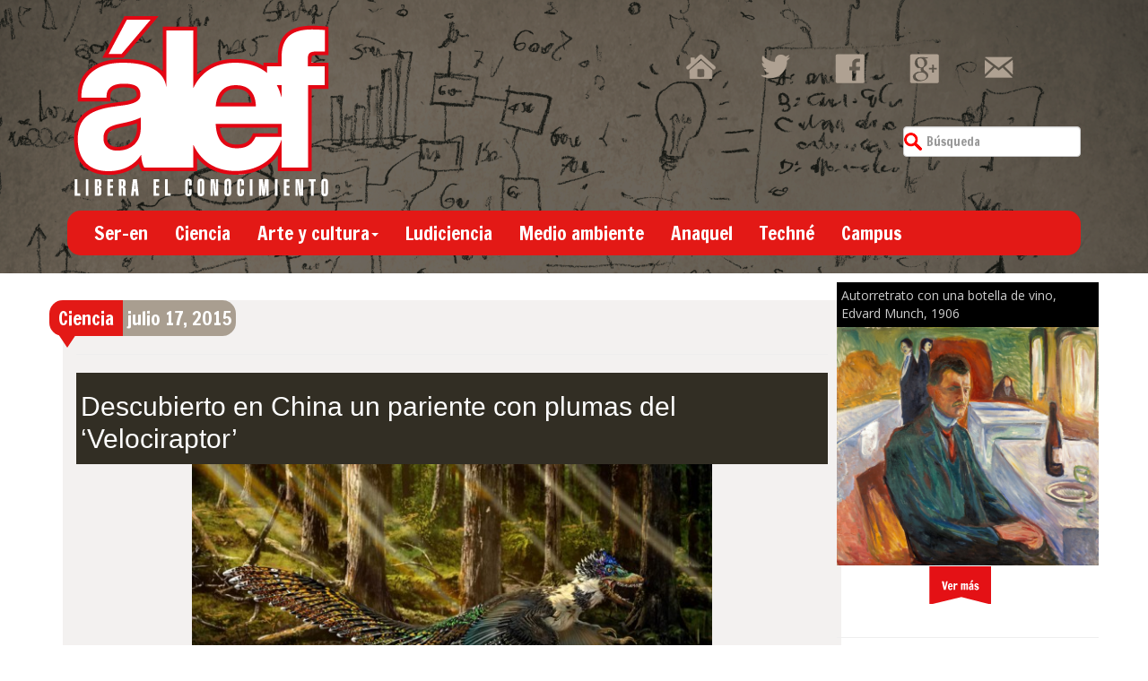

--- FILE ---
content_type: text/html; charset=UTF-8
request_url: https://alef.mx/descubierto-en-china-un-pariente-con-plumas-del-velociraptor/
body_size: 16930
content:
<!doctype html>  







<!--[if IEMobile 7 ]> <html lang="es" xmlns:fb="https://www.facebook.com/2008/fbml" xmlns:addthis="https://www.addthis.com/help/api-spec" class="no-js iem7"> <![endif]-->



<!--[if lt IE 7 ]> <html lang="es" xmlns:fb="https://www.facebook.com/2008/fbml" xmlns:addthis="https://www.addthis.com/help/api-spec"  class="no-js ie6"> <![endif]-->



<!--[if IE 7 ]>    <html lang="es" xmlns:fb="https://www.facebook.com/2008/fbml" xmlns:addthis="https://www.addthis.com/help/api-spec"  class="no-js ie7"> <![endif]-->



<!--[if IE 8 ]>    <html lang="es" xmlns:fb="https://www.facebook.com/2008/fbml" xmlns:addthis="https://www.addthis.com/help/api-spec"  class="no-js ie8"> <![endif]-->



<!--[if (gte IE 9)|(gt IEMobile 7)|!(IEMobile)|!(IE)]><!--><html lang="es" xmlns:fb="https://www.facebook.com/2008/fbml" xmlns:addthis="https://www.addthis.com/help/api-spec"  class="no-js"><!--<![endif]-->



	



	<head>



		<meta charset="utf-8">



		<meta http-equiv="X-UA-Compatible" content="IE=edge,chrome=1">



			



		<meta name="viewport" content="width=device-width, initial-scale=1.0">



  		<link rel="pingback" href="">







		<!-- wordpress head functions -->



		<meta name='robots' content='index, follow, max-image-preview:large, max-snippet:-1, max-video-preview:-1' />
	<style>img:is([sizes="auto" i], [sizes^="auto," i]) { contain-intrinsic-size: 3000px 1500px }</style>
	
	<!-- This site is optimized with the Yoast SEO plugin v26.1.1 - https://yoast.com/wordpress/plugins/seo/ -->
	<title>Descubierto en China un pariente con plumas del ‘Velociraptor’ - Alef</title>
	<link rel="canonical" href="https://alef.mx/descubierto-en-china-un-pariente-con-plumas-del-velociraptor/" />
	<meta property="og:locale" content="es_ES" />
	<meta property="og:type" content="article" />
	<meta property="og:title" content="Descubierto en China un pariente con plumas del ‘Velociraptor’ - Alef" />
	<meta property="og:description" content="Zhenyuanlong suni es el nombre de la nueva especie de dinosaurio con plumas descubierta en China. Este dromeosáurido, que vivió hace 125 millones de años en el Cretácico Medio, es el más grande encontrado hasta la fecha. De entre sus parientes, este raptor tiene la estructura de alas y plumas más similares a las aves modernas. Los investigadores que lo han hallado consideran que es un primo cercano del Velociraptor que protagonizaba Parque Jurásico." />
	<meta property="og:url" content="https://alef.mx/descubierto-en-china-un-pariente-con-plumas-del-velociraptor/" />
	<meta property="og:site_name" content="Alef" />
	<meta property="article:published_time" content="2015-07-17T18:40:21+00:00" />
	<meta property="og:image" content="https://alef.mx/wp-content/uploads/2015/07/Descubierto-en-China-un-pariente-con-plumas-del-Velociraptor_image800_.jpg" />
	<meta property="og:image:width" content="800" />
	<meta property="og:image:height" content="515" />
	<meta property="og:image:type" content="image/jpeg" />
	<meta name="author" content="Álef" />
	<meta name="twitter:card" content="summary_large_image" />
	<meta name="twitter:label1" content="Escrito por" />
	<meta name="twitter:data1" content="Álef" />
	<meta name="twitter:label2" content="Tiempo de lectura" />
	<meta name="twitter:data2" content="2 minutos" />
	<script type="application/ld+json" class="yoast-schema-graph">{"@context":"https://schema.org","@graph":[{"@type":"Article","@id":"https://alef.mx/descubierto-en-china-un-pariente-con-plumas-del-velociraptor/#article","isPartOf":{"@id":"https://alef.mx/descubierto-en-china-un-pariente-con-plumas-del-velociraptor/"},"author":{"name":"Álef","@id":"http://alef.mx/#/schema/person/e18d217f96f45f724523283793d7de79"},"headline":"Descubierto en China un pariente con plumas del ‘Velociraptor’","datePublished":"2015-07-17T18:40:21+00:00","mainEntityOfPage":{"@id":"https://alef.mx/descubierto-en-china-un-pariente-con-plumas-del-velociraptor/"},"wordCount":397,"publisher":{"@id":"http://alef.mx/#organization"},"image":{"@id":"https://alef.mx/descubierto-en-china-un-pariente-con-plumas-del-velociraptor/#primaryimage"},"thumbnailUrl":"https://alef.mx/wp-content/uploads/2015/07/Descubierto-en-China-un-pariente-con-plumas-del-Velociraptor_image800_.jpg","keywords":["alas","China","dinosaurios","dromeosaúridos","fósiles","historia natural","paleontología","plumas","prehistoria","velociraptor","volar"],"articleSection":["Ciencia","Portada"],"inLanguage":"es"},{"@type":"WebPage","@id":"https://alef.mx/descubierto-en-china-un-pariente-con-plumas-del-velociraptor/","url":"https://alef.mx/descubierto-en-china-un-pariente-con-plumas-del-velociraptor/","name":"Descubierto en China un pariente con plumas del ‘Velociraptor’ - Alef","isPartOf":{"@id":"http://alef.mx/#website"},"primaryImageOfPage":{"@id":"https://alef.mx/descubierto-en-china-un-pariente-con-plumas-del-velociraptor/#primaryimage"},"image":{"@id":"https://alef.mx/descubierto-en-china-un-pariente-con-plumas-del-velociraptor/#primaryimage"},"thumbnailUrl":"https://alef.mx/wp-content/uploads/2015/07/Descubierto-en-China-un-pariente-con-plumas-del-Velociraptor_image800_.jpg","datePublished":"2015-07-17T18:40:21+00:00","breadcrumb":{"@id":"https://alef.mx/descubierto-en-china-un-pariente-con-plumas-del-velociraptor/#breadcrumb"},"inLanguage":"es","potentialAction":[{"@type":"ReadAction","target":["https://alef.mx/descubierto-en-china-un-pariente-con-plumas-del-velociraptor/"]}]},{"@type":"ImageObject","inLanguage":"es","@id":"https://alef.mx/descubierto-en-china-un-pariente-con-plumas-del-velociraptor/#primaryimage","url":"https://alef.mx/wp-content/uploads/2015/07/Descubierto-en-China-un-pariente-con-plumas-del-Velociraptor_image800_.jpg","contentUrl":"https://alef.mx/wp-content/uploads/2015/07/Descubierto-en-China-un-pariente-con-plumas-del-Velociraptor_image800_.jpg","width":800,"height":515,"caption":"Ilustración sobre como sería Zhenyuanlong suni. / Chuang Zhao"},{"@type":"BreadcrumbList","@id":"https://alef.mx/descubierto-en-china-un-pariente-con-plumas-del-velociraptor/#breadcrumb","itemListElement":[{"@type":"ListItem","position":1,"name":"Portada","item":"http://alef.mx/"},{"@type":"ListItem","position":2,"name":"Descubierto en China un pariente con plumas del ‘Velociraptor’"}]},{"@type":"WebSite","@id":"http://alef.mx/#website","url":"http://alef.mx/","name":"Alef","description":"Libera el conocimiento","publisher":{"@id":"http://alef.mx/#organization"},"potentialAction":[{"@type":"SearchAction","target":{"@type":"EntryPoint","urlTemplate":"http://alef.mx/?s={search_term_string}"},"query-input":{"@type":"PropertyValueSpecification","valueRequired":true,"valueName":"search_term_string"}}],"inLanguage":"es"},{"@type":"Organization","@id":"http://alef.mx/#organization","name":"Álef. LIbera el conocimiento","url":"http://alef.mx/","logo":{"@type":"ImageObject","inLanguage":"es","@id":"http://alef.mx/#/schema/logo/image/","url":"http://alef.mx/wp-content/uploads/2014/08/logo_alef1.png","contentUrl":"http://alef.mx/wp-content/uploads/2014/08/logo_alef1.png","width":287,"height":205,"caption":"Álef. LIbera el conocimiento"},"image":{"@id":"http://alef.mx/#/schema/logo/image/"}},{"@type":"Person","@id":"http://alef.mx/#/schema/person/e18d217f96f45f724523283793d7de79","name":"Álef","image":{"@type":"ImageObject","inLanguage":"es","@id":"http://alef.mx/#/schema/person/image/","url":"https://secure.gravatar.com/avatar/11448b968d1012d43c75034cf0a448d173907053d1ed2f7e8fdb283a470b3908?s=96&d=mm&r=g","contentUrl":"https://secure.gravatar.com/avatar/11448b968d1012d43c75034cf0a448d173907053d1ed2f7e8fdb283a470b3908?s=96&d=mm&r=g","caption":"Álef"},"sameAs":["http://alef.mx/"],"url":"https://alef.mx/author/alef/"}]}</script>
	<!-- / Yoast SEO plugin. -->


		<!-- This site uses the Google Analytics by ExactMetrics plugin v8.8.0 - Using Analytics tracking - https://www.exactmetrics.com/ -->
		<!-- Nota: ExactMetrics no está actualmente configurado en este sitio. El dueño del sitio necesita identificarse usando su cuenta de Google Analytics en el panel de ajustes de ExactMetrics. -->
					<!-- No tracking code set -->
				<!-- / Google Analytics by ExactMetrics -->
		<script type="text/javascript">
/* <![CDATA[ */
window._wpemojiSettings = {"baseUrl":"https:\/\/s.w.org\/images\/core\/emoji\/16.0.1\/72x72\/","ext":".png","svgUrl":"https:\/\/s.w.org\/images\/core\/emoji\/16.0.1\/svg\/","svgExt":".svg","source":{"concatemoji":"https:\/\/alef.mx\/wp-includes\/js\/wp-emoji-release.min.js?ver=6.8.3"}};
/*! This file is auto-generated */
!function(s,n){var o,i,e;function c(e){try{var t={supportTests:e,timestamp:(new Date).valueOf()};sessionStorage.setItem(o,JSON.stringify(t))}catch(e){}}function p(e,t,n){e.clearRect(0,0,e.canvas.width,e.canvas.height),e.fillText(t,0,0);var t=new Uint32Array(e.getImageData(0,0,e.canvas.width,e.canvas.height).data),a=(e.clearRect(0,0,e.canvas.width,e.canvas.height),e.fillText(n,0,0),new Uint32Array(e.getImageData(0,0,e.canvas.width,e.canvas.height).data));return t.every(function(e,t){return e===a[t]})}function u(e,t){e.clearRect(0,0,e.canvas.width,e.canvas.height),e.fillText(t,0,0);for(var n=e.getImageData(16,16,1,1),a=0;a<n.data.length;a++)if(0!==n.data[a])return!1;return!0}function f(e,t,n,a){switch(t){case"flag":return n(e,"\ud83c\udff3\ufe0f\u200d\u26a7\ufe0f","\ud83c\udff3\ufe0f\u200b\u26a7\ufe0f")?!1:!n(e,"\ud83c\udde8\ud83c\uddf6","\ud83c\udde8\u200b\ud83c\uddf6")&&!n(e,"\ud83c\udff4\udb40\udc67\udb40\udc62\udb40\udc65\udb40\udc6e\udb40\udc67\udb40\udc7f","\ud83c\udff4\u200b\udb40\udc67\u200b\udb40\udc62\u200b\udb40\udc65\u200b\udb40\udc6e\u200b\udb40\udc67\u200b\udb40\udc7f");case"emoji":return!a(e,"\ud83e\udedf")}return!1}function g(e,t,n,a){var r="undefined"!=typeof WorkerGlobalScope&&self instanceof WorkerGlobalScope?new OffscreenCanvas(300,150):s.createElement("canvas"),o=r.getContext("2d",{willReadFrequently:!0}),i=(o.textBaseline="top",o.font="600 32px Arial",{});return e.forEach(function(e){i[e]=t(o,e,n,a)}),i}function t(e){var t=s.createElement("script");t.src=e,t.defer=!0,s.head.appendChild(t)}"undefined"!=typeof Promise&&(o="wpEmojiSettingsSupports",i=["flag","emoji"],n.supports={everything:!0,everythingExceptFlag:!0},e=new Promise(function(e){s.addEventListener("DOMContentLoaded",e,{once:!0})}),new Promise(function(t){var n=function(){try{var e=JSON.parse(sessionStorage.getItem(o));if("object"==typeof e&&"number"==typeof e.timestamp&&(new Date).valueOf()<e.timestamp+604800&&"object"==typeof e.supportTests)return e.supportTests}catch(e){}return null}();if(!n){if("undefined"!=typeof Worker&&"undefined"!=typeof OffscreenCanvas&&"undefined"!=typeof URL&&URL.createObjectURL&&"undefined"!=typeof Blob)try{var e="postMessage("+g.toString()+"("+[JSON.stringify(i),f.toString(),p.toString(),u.toString()].join(",")+"));",a=new Blob([e],{type:"text/javascript"}),r=new Worker(URL.createObjectURL(a),{name:"wpTestEmojiSupports"});return void(r.onmessage=function(e){c(n=e.data),r.terminate(),t(n)})}catch(e){}c(n=g(i,f,p,u))}t(n)}).then(function(e){for(var t in e)n.supports[t]=e[t],n.supports.everything=n.supports.everything&&n.supports[t],"flag"!==t&&(n.supports.everythingExceptFlag=n.supports.everythingExceptFlag&&n.supports[t]);n.supports.everythingExceptFlag=n.supports.everythingExceptFlag&&!n.supports.flag,n.DOMReady=!1,n.readyCallback=function(){n.DOMReady=!0}}).then(function(){return e}).then(function(){var e;n.supports.everything||(n.readyCallback(),(e=n.source||{}).concatemoji?t(e.concatemoji):e.wpemoji&&e.twemoji&&(t(e.twemoji),t(e.wpemoji)))}))}((window,document),window._wpemojiSettings);
/* ]]> */
</script>

<style id='wp-emoji-styles-inline-css' type='text/css'>

	img.wp-smiley, img.emoji {
		display: inline !important;
		border: none !important;
		box-shadow: none !important;
		height: 1em !important;
		width: 1em !important;
		margin: 0 0.07em !important;
		vertical-align: -0.1em !important;
		background: none !important;
		padding: 0 !important;
	}
</style>
<link rel='stylesheet' id='wp-block-library-css' href='https://alef.mx/wp-includes/css/dist/block-library/style.min.css?ver=6.8.3' type='text/css' media='all' />
<style id='classic-theme-styles-inline-css' type='text/css'>
/*! This file is auto-generated */
.wp-block-button__link{color:#fff;background-color:#32373c;border-radius:9999px;box-shadow:none;text-decoration:none;padding:calc(.667em + 2px) calc(1.333em + 2px);font-size:1.125em}.wp-block-file__button{background:#32373c;color:#fff;text-decoration:none}
</style>
<style id='global-styles-inline-css' type='text/css'>
:root{--wp--preset--aspect-ratio--square: 1;--wp--preset--aspect-ratio--4-3: 4/3;--wp--preset--aspect-ratio--3-4: 3/4;--wp--preset--aspect-ratio--3-2: 3/2;--wp--preset--aspect-ratio--2-3: 2/3;--wp--preset--aspect-ratio--16-9: 16/9;--wp--preset--aspect-ratio--9-16: 9/16;--wp--preset--color--black: #000000;--wp--preset--color--cyan-bluish-gray: #abb8c3;--wp--preset--color--white: #ffffff;--wp--preset--color--pale-pink: #f78da7;--wp--preset--color--vivid-red: #cf2e2e;--wp--preset--color--luminous-vivid-orange: #ff6900;--wp--preset--color--luminous-vivid-amber: #fcb900;--wp--preset--color--light-green-cyan: #7bdcb5;--wp--preset--color--vivid-green-cyan: #00d084;--wp--preset--color--pale-cyan-blue: #8ed1fc;--wp--preset--color--vivid-cyan-blue: #0693e3;--wp--preset--color--vivid-purple: #9b51e0;--wp--preset--gradient--vivid-cyan-blue-to-vivid-purple: linear-gradient(135deg,rgba(6,147,227,1) 0%,rgb(155,81,224) 100%);--wp--preset--gradient--light-green-cyan-to-vivid-green-cyan: linear-gradient(135deg,rgb(122,220,180) 0%,rgb(0,208,130) 100%);--wp--preset--gradient--luminous-vivid-amber-to-luminous-vivid-orange: linear-gradient(135deg,rgba(252,185,0,1) 0%,rgba(255,105,0,1) 100%);--wp--preset--gradient--luminous-vivid-orange-to-vivid-red: linear-gradient(135deg,rgba(255,105,0,1) 0%,rgb(207,46,46) 100%);--wp--preset--gradient--very-light-gray-to-cyan-bluish-gray: linear-gradient(135deg,rgb(238,238,238) 0%,rgb(169,184,195) 100%);--wp--preset--gradient--cool-to-warm-spectrum: linear-gradient(135deg,rgb(74,234,220) 0%,rgb(151,120,209) 20%,rgb(207,42,186) 40%,rgb(238,44,130) 60%,rgb(251,105,98) 80%,rgb(254,248,76) 100%);--wp--preset--gradient--blush-light-purple: linear-gradient(135deg,rgb(255,206,236) 0%,rgb(152,150,240) 100%);--wp--preset--gradient--blush-bordeaux: linear-gradient(135deg,rgb(254,205,165) 0%,rgb(254,45,45) 50%,rgb(107,0,62) 100%);--wp--preset--gradient--luminous-dusk: linear-gradient(135deg,rgb(255,203,112) 0%,rgb(199,81,192) 50%,rgb(65,88,208) 100%);--wp--preset--gradient--pale-ocean: linear-gradient(135deg,rgb(255,245,203) 0%,rgb(182,227,212) 50%,rgb(51,167,181) 100%);--wp--preset--gradient--electric-grass: linear-gradient(135deg,rgb(202,248,128) 0%,rgb(113,206,126) 100%);--wp--preset--gradient--midnight: linear-gradient(135deg,rgb(2,3,129) 0%,rgb(40,116,252) 100%);--wp--preset--font-size--small: 13px;--wp--preset--font-size--medium: 20px;--wp--preset--font-size--large: 36px;--wp--preset--font-size--x-large: 42px;--wp--preset--spacing--20: 0.44rem;--wp--preset--spacing--30: 0.67rem;--wp--preset--spacing--40: 1rem;--wp--preset--spacing--50: 1.5rem;--wp--preset--spacing--60: 2.25rem;--wp--preset--spacing--70: 3.38rem;--wp--preset--spacing--80: 5.06rem;--wp--preset--shadow--natural: 6px 6px 9px rgba(0, 0, 0, 0.2);--wp--preset--shadow--deep: 12px 12px 50px rgba(0, 0, 0, 0.4);--wp--preset--shadow--sharp: 6px 6px 0px rgba(0, 0, 0, 0.2);--wp--preset--shadow--outlined: 6px 6px 0px -3px rgba(255, 255, 255, 1), 6px 6px rgba(0, 0, 0, 1);--wp--preset--shadow--crisp: 6px 6px 0px rgba(0, 0, 0, 1);}:where(.is-layout-flex){gap: 0.5em;}:where(.is-layout-grid){gap: 0.5em;}body .is-layout-flex{display: flex;}.is-layout-flex{flex-wrap: wrap;align-items: center;}.is-layout-flex > :is(*, div){margin: 0;}body .is-layout-grid{display: grid;}.is-layout-grid > :is(*, div){margin: 0;}:where(.wp-block-columns.is-layout-flex){gap: 2em;}:where(.wp-block-columns.is-layout-grid){gap: 2em;}:where(.wp-block-post-template.is-layout-flex){gap: 1.25em;}:where(.wp-block-post-template.is-layout-grid){gap: 1.25em;}.has-black-color{color: var(--wp--preset--color--black) !important;}.has-cyan-bluish-gray-color{color: var(--wp--preset--color--cyan-bluish-gray) !important;}.has-white-color{color: var(--wp--preset--color--white) !important;}.has-pale-pink-color{color: var(--wp--preset--color--pale-pink) !important;}.has-vivid-red-color{color: var(--wp--preset--color--vivid-red) !important;}.has-luminous-vivid-orange-color{color: var(--wp--preset--color--luminous-vivid-orange) !important;}.has-luminous-vivid-amber-color{color: var(--wp--preset--color--luminous-vivid-amber) !important;}.has-light-green-cyan-color{color: var(--wp--preset--color--light-green-cyan) !important;}.has-vivid-green-cyan-color{color: var(--wp--preset--color--vivid-green-cyan) !important;}.has-pale-cyan-blue-color{color: var(--wp--preset--color--pale-cyan-blue) !important;}.has-vivid-cyan-blue-color{color: var(--wp--preset--color--vivid-cyan-blue) !important;}.has-vivid-purple-color{color: var(--wp--preset--color--vivid-purple) !important;}.has-black-background-color{background-color: var(--wp--preset--color--black) !important;}.has-cyan-bluish-gray-background-color{background-color: var(--wp--preset--color--cyan-bluish-gray) !important;}.has-white-background-color{background-color: var(--wp--preset--color--white) !important;}.has-pale-pink-background-color{background-color: var(--wp--preset--color--pale-pink) !important;}.has-vivid-red-background-color{background-color: var(--wp--preset--color--vivid-red) !important;}.has-luminous-vivid-orange-background-color{background-color: var(--wp--preset--color--luminous-vivid-orange) !important;}.has-luminous-vivid-amber-background-color{background-color: var(--wp--preset--color--luminous-vivid-amber) !important;}.has-light-green-cyan-background-color{background-color: var(--wp--preset--color--light-green-cyan) !important;}.has-vivid-green-cyan-background-color{background-color: var(--wp--preset--color--vivid-green-cyan) !important;}.has-pale-cyan-blue-background-color{background-color: var(--wp--preset--color--pale-cyan-blue) !important;}.has-vivid-cyan-blue-background-color{background-color: var(--wp--preset--color--vivid-cyan-blue) !important;}.has-vivid-purple-background-color{background-color: var(--wp--preset--color--vivid-purple) !important;}.has-black-border-color{border-color: var(--wp--preset--color--black) !important;}.has-cyan-bluish-gray-border-color{border-color: var(--wp--preset--color--cyan-bluish-gray) !important;}.has-white-border-color{border-color: var(--wp--preset--color--white) !important;}.has-pale-pink-border-color{border-color: var(--wp--preset--color--pale-pink) !important;}.has-vivid-red-border-color{border-color: var(--wp--preset--color--vivid-red) !important;}.has-luminous-vivid-orange-border-color{border-color: var(--wp--preset--color--luminous-vivid-orange) !important;}.has-luminous-vivid-amber-border-color{border-color: var(--wp--preset--color--luminous-vivid-amber) !important;}.has-light-green-cyan-border-color{border-color: var(--wp--preset--color--light-green-cyan) !important;}.has-vivid-green-cyan-border-color{border-color: var(--wp--preset--color--vivid-green-cyan) !important;}.has-pale-cyan-blue-border-color{border-color: var(--wp--preset--color--pale-cyan-blue) !important;}.has-vivid-cyan-blue-border-color{border-color: var(--wp--preset--color--vivid-cyan-blue) !important;}.has-vivid-purple-border-color{border-color: var(--wp--preset--color--vivid-purple) !important;}.has-vivid-cyan-blue-to-vivid-purple-gradient-background{background: var(--wp--preset--gradient--vivid-cyan-blue-to-vivid-purple) !important;}.has-light-green-cyan-to-vivid-green-cyan-gradient-background{background: var(--wp--preset--gradient--light-green-cyan-to-vivid-green-cyan) !important;}.has-luminous-vivid-amber-to-luminous-vivid-orange-gradient-background{background: var(--wp--preset--gradient--luminous-vivid-amber-to-luminous-vivid-orange) !important;}.has-luminous-vivid-orange-to-vivid-red-gradient-background{background: var(--wp--preset--gradient--luminous-vivid-orange-to-vivid-red) !important;}.has-very-light-gray-to-cyan-bluish-gray-gradient-background{background: var(--wp--preset--gradient--very-light-gray-to-cyan-bluish-gray) !important;}.has-cool-to-warm-spectrum-gradient-background{background: var(--wp--preset--gradient--cool-to-warm-spectrum) !important;}.has-blush-light-purple-gradient-background{background: var(--wp--preset--gradient--blush-light-purple) !important;}.has-blush-bordeaux-gradient-background{background: var(--wp--preset--gradient--blush-bordeaux) !important;}.has-luminous-dusk-gradient-background{background: var(--wp--preset--gradient--luminous-dusk) !important;}.has-pale-ocean-gradient-background{background: var(--wp--preset--gradient--pale-ocean) !important;}.has-electric-grass-gradient-background{background: var(--wp--preset--gradient--electric-grass) !important;}.has-midnight-gradient-background{background: var(--wp--preset--gradient--midnight) !important;}.has-small-font-size{font-size: var(--wp--preset--font-size--small) !important;}.has-medium-font-size{font-size: var(--wp--preset--font-size--medium) !important;}.has-large-font-size{font-size: var(--wp--preset--font-size--large) !important;}.has-x-large-font-size{font-size: var(--wp--preset--font-size--x-large) !important;}
:where(.wp-block-post-template.is-layout-flex){gap: 1.25em;}:where(.wp-block-post-template.is-layout-grid){gap: 1.25em;}
:where(.wp-block-columns.is-layout-flex){gap: 2em;}:where(.wp-block-columns.is-layout-grid){gap: 2em;}
:root :where(.wp-block-pullquote){font-size: 1.5em;line-height: 1.6;}
</style>
<link rel='stylesheet' id='contact-form-7-css' href='https://alef.mx/wp-content/plugins/contact-form-7/includes/css/styles.css?ver=6.1.2' type='text/css' media='all' />
<link rel='stylesheet' id='wpns-style-css' href='https://alef.mx/wp-content/plugins/wp-nivo-slider/nivo-slider.css?ver=6.8.3' type='text/css' media='all' />
<link rel='stylesheet' id='wpns-style-theme-css' href='https://alef.mx/wp-content/plugins/wp-nivo-slider/themes/bar/bar.css?ver=6.8.3' type='text/css' media='all' />
<link rel='stylesheet' id='bootstrap-css' href='https://alef.mx/wp-content/themes/alef/library/css/bootstrap.css?ver=1.0' type='text/css' media='all' />
<link rel='stylesheet' id='wpbs-style-css' href='https://alef.mx/wp-content/themes/alef/style.css?ver=1.0' type='text/css' media='all' />
<link rel='stylesheet' id='coinsliderCSS-css' href='https://alef.mx/wp-content/themes/alef/library/css/coin-slider-styles.css?ver=1.0' type='text/css' media='all' />
<link rel='stylesheet' id='popular-widget-css' href='https://alef.mx/wp-content/plugins/popular-widget/_css/pop-widget.css?ver=1.7.0' type='text/css' media='all' />
<link rel='stylesheet' id='addthis_all_pages-css' href='https://alef.mx/wp-content/plugins/addthis/frontend/build/addthis_wordpress_public.min.css?ver=6.8.3' type='text/css' media='all' />
<script type="text/javascript" src="https://alef.mx/wp-includes/js/jquery/jquery.min.js?ver=3.7.1" id="jquery-core-js"></script>
<script type="text/javascript" src="https://alef.mx/wp-includes/js/jquery/jquery-migrate.min.js?ver=3.4.1" id="jquery-migrate-js"></script>
<script type="text/javascript" src="https://alef.mx/wp-content/plugins/wp-nivo-slider/jquery.nivo.slider.pack.js?ver=3.2" id="wpns-js-js"></script>
<script type="text/javascript" src="https://alef.mx/wp-content/themes/alef/library/js/bootstrap.min.js?ver=1.2" id="bootstrap-js"></script>
<script type="text/javascript" src="https://alef.mx/wp-content/themes/alef/library/js/scripts.js?ver=1.2" id="wpbs-scripts-js"></script>
<script type="text/javascript" src="https://alef.mx/wp-content/themes/alef/library/js/modernizr.full.min.js?ver=1.2" id="modernizr-js"></script>
<script type="text/javascript" src="https://alef.mx/wp-content/themes/alef/library/js/coin-slider.min.js?ver=1.2" id="coinslider-js"></script>
<link rel="https://api.w.org/" href="https://alef.mx/wp-json/" /><link rel="alternate" title="JSON" type="application/json" href="https://alef.mx/wp-json/wp/v2/posts/50578" /><link rel='shortlink' href='https://alef.mx/?p=50578' />
<link rel="alternate" title="oEmbed (JSON)" type="application/json+oembed" href="https://alef.mx/wp-json/oembed/1.0/embed?url=https%3A%2F%2Falef.mx%2Fdescubierto-en-china-un-pariente-con-plumas-del-velociraptor%2F" />
<link rel="alternate" title="oEmbed (XML)" type="text/xml+oembed" href="https://alef.mx/wp-json/oembed/1.0/embed?url=https%3A%2F%2Falef.mx%2Fdescubierto-en-china-un-pariente-con-plumas-del-velociraptor%2F&#038;format=xml" />
<script type="text/javascript">
	window._wp_rp_static_base_url = 'https://wprp.zemanta.com/static/';
	window._wp_rp_wp_ajax_url = "https://alef.mx/wp-admin/admin-ajax.php";
	window._wp_rp_plugin_version = '3.6.4';
	window._wp_rp_post_id = '50578';
	window._wp_rp_num_rel_posts = '6';
	window._wp_rp_thumbnails = true;
	window._wp_rp_post_title = 'Descubierto+en+China+un+pariente+con+plumas+del+%E2%80%98Velociraptor%E2%80%99';
	window._wp_rp_post_tags = ['china', 'plumas', 'alas', 'paleontolog%C3%ADa', 'historia+natural', 'f%C3%B3siles', 'volar', 'dromeosa%C3%BAridos', 'velociraptor', 'dinosaurios', 'prehistoria', 'portada', 'ciencia', 'metro', 'del', 'el', 'sin', 'de', 'en', 'familia', 'steven', 'lo', 'raptor', 'spielberg', 'steve', 'china', 'primo', 'la'];
	window._wp_rp_promoted_content = true;
</script>
<link rel="stylesheet" href="https://alef.mx/wp-content/plugins/wordpress-23-related-posts-plugin/static/themes/vertical-m.css?version=3.6.4" />

	<style id="zeno-font-resizer" type="text/css">
		p.zeno_font_resizer .screen-reader-text {
			border: 0;
			clip: rect(1px, 1px, 1px, 1px);
			clip-path: inset(50%);
			height: 1px;
			margin: -1px;
			overflow: hidden;
			padding: 0;
			position: absolute;
			width: 1px;
			word-wrap: normal !important;
		}
	</style>
	


		<!-- end of wordpress head -->



		<!-- IE8 fallback moved below head to work properly. Added respond as well. Tested to work. -->



			<!-- media-queries.js (fallback) -->



		<!--[if lt IE 9]>



			<script src="http://css3-mediaqueries-js.googlecode.com/svn/trunk/css3-mediaqueries.js"></script>			



		<![endif]-->







		<!-- html5.js -->



		<!--[if lt IE 9]>



			<script src="http://html5shim.googlecode.com/svn/trunk/html5.js"></script>



		<![endif]-->	



		



			<!-- respond.js -->



		<!--[if lt IE 9]>



		          <script type='text/javascript' src="http://cdnjs.cloudflare.com/ajax/libs/respond.js/1.4.2/respond.js"></script>



		<![endif]-->	



		<link href="https://fonts.googleapis.com/css?family=Francois+One" rel='stylesheet' type='text/css'>



		<link href="https://fonts.googleapis.com/css?family=Open+Sans" rel='stylesheet' type='text/css'>

<!-- Go to www.addthis.com/dashboard to customize your tools --> 
<script type="text/javascript" src="//s7.addthis.com/js/300/addthis_widget.js#pubid=ra-53e01f6958053f1d"></script> 

		

<link rel="stylesheet" href="https://alef.mx/wp-content/themes/alef/library/thumbnailStyle.css">

<script>

  (function(i,s,o,g,r,a,m){i['GoogleAnalyticsObject']=r;i[r]=i[r]||function(){

  (i[r].q=i[r].q||[]).push(arguments)},i[r].l=1*new Date();a=s.createElement(o),

  m=s.getElementsByTagName(o)[0];a.async=1;a.src=g;m.parentNode.insertBefore(a,m)

  })(window,document,'script','//www.google-analytics.com/analytics.js','ga');



  ga('create', 'UA-32107847-1', 'auto');

  ga('send', 'pageview');



</script>


<script async src="//pagead2.googlesyndication.com/pagead/js/adsbygoogle.js"></script>
<script>
  (adsbygoogle = window.adsbygoogle || []).push({
    google_ad_client: "ca-pub-0350066998309320",
    enable_page_level_ads: true
  });
</script>


	</head>



	



	<body class="wp-singular post-template-default single single-post postid-50578 single-format-standard wp-theme-alef">







<div id="head-sup" class="container">



	<div class="row-fluid">



<div class="container">



		<div class="col col-lg-4">



		<a href="/"><img class="logo img-responsive" src="https://alef.mx/wp-content/themes/alef/images/logo_alef.png" /></a>



		</div>



		<div class="col hidden-sm col-lg-3"></div>



		<div class="col col-sm-8 col-lg-5 gadget clearfix">



			



			<div class="social-icons">



				<a href="/"><div class="hm-hover social-slide"></div></a>



				<a href="https://twitter.com/alef_mx" target="_blank"><div class="tw-hover social-slide"></div></a>



				<a href="https://www.facebook.com/revistaalef" target="_blank"><div class="fb-hover social-slide"></div></a>



				<a href="https://plus.google.com/+AlefMxCiencia-Tecnolog%C3%ADa-Arte?prsrc=5" target="_blank"><div class="gplus-hover social-slide"></div></a>



				<a href="https://alef.mx/contacto/"><div class="mail-hover social-slide"></div></a>



			</div>



			



			<div class="clearfix separador"></div>



			



			<!-- <div id="burbuja" class="pull-left">



				Suscripción Boletín



			</div> -->



			



			


						<form class="navbar-form navbar-right" role="search" method="get" id="searchform" action="https://alef.mx/">



							<div class="form-group pull-right">



								<input name="s" id="s" type="text" class="search-query form-control" autocomplete="off" placeholder="Búsqueda" data-provide="typeahead" data-items="4" data-source=''>



							</div>



						</form>



			


			



			



			



		</div>



	</div></div>



<div class="container">



	<div class="row-fluid">











		<div class="col col-lg-12">



			<header>



				<div class="navbar navbar-default">



						<div class="navbar-header">



							<button type="button" class="navbar-toggle" data-toggle="collapse" data-target=".navbar-responsive-collapse">



								<span class="icon-bar"></span>



								<span class="icon-bar"></span>



								<span class="icon-bar"></span>



							</button>



							



						</div>



						<div class="collapse navbar-collapse navbar-responsive-collapse">



							<ul id="menu-principal" class="nav navbar-nav"><li id="menu-item-9340" class="menu-item menu-item-type-taxonomy menu-item-object-category"><a href="https://alef.mx/category/ser-en/">Ser-en</a></li>
<li id="menu-item-9337" class="menu-item menu-item-type-taxonomy menu-item-object-category current-post-ancestor current-menu-parent current-post-parent"><a href="https://alef.mx/category/ciencia/">Ciencia</a></li>
<li id="menu-item-9331" class="dropdown menu-item menu-item-type-taxonomy menu-item-object-category menu-item-has-children"><a href="https://alef.mx/category/arte-y-cultura/">Arte y cultura<b class="caret"></b></a>
<ul class="dropdown-menu">
	<li id="menu-item-9332" class="menu-item menu-item-type-taxonomy menu-item-object-category"><a href="https://alef.mx/category/arte-y-cultura/arte/">Arte</a></li>
	<li id="menu-item-9334" class="menu-item menu-item-type-taxonomy menu-item-object-category"><a href="https://alef.mx/category/arte-y-cultura/fotografia/">Fotografía</a></li>
	<li id="menu-item-9335" class="menu-item menu-item-type-taxonomy menu-item-object-category"><a href="https://alef.mx/category/arte-y-cultura/literatura/">Literatura</a></li>
	<li id="menu-item-9333" class="menu-item menu-item-type-taxonomy menu-item-object-category"><a href="https://alef.mx/category/arte-y-cultura/cultura/">Cultura</a></li>
</ul>
</li>
<li id="menu-item-9338" class="menu-item menu-item-type-taxonomy menu-item-object-category"><a href="https://alef.mx/category/ludiciencia/">Ludiciencia</a></li>
<li id="menu-item-9339" class="menu-item menu-item-type-taxonomy menu-item-object-category"><a href="https://alef.mx/category/medio-ambiente/">Medio ambiente</a></li>
<li id="menu-item-9330" class="menu-item menu-item-type-taxonomy menu-item-object-category"><a href="https://alef.mx/category/anaquel/">Anaquel</a></li>
<li id="menu-item-9341" class="menu-item menu-item-type-taxonomy menu-item-object-category"><a href="https://alef.mx/category/techne/">Techné</a></li>
<li id="menu-item-9336" class="menu-item menu-item-type-taxonomy menu-item-object-category"><a href="https://alef.mx/category/campus/">Campus</a></li>
</ul>


						</div>



				</div> <!-- end .navbar -->



			</header> <!-- end header -->



		</div>



	</div>







	</div>



</div> <!-- end .container -->



		



<div class="container" id="principal">


			



			<div id="content" class="clearfix row">



			



				<div id="main" class="col-lg-9 col-md-9 col-sm-9 clearfix" role="main">



					<div class="col-lg-12 col-sm-12 col-md-12" id="main-categoria">







					


					



					<article id="post-50578" class="clearfix post-50578 post type-post status-publish format-standard has-post-thumbnail hentry category-ciencia category-portada tag-alas tag-china tag-dinosaurios tag-dromeosauridos tag-fosiles tag-historia-natural tag-paleontologia tag-plumas tag-prehistoria tag-velociraptor tag-volar" role="article" itemscope itemtype="http://schema.org/BlogPosting">



						



						<header>



						<div id="burbuja3">



							<a href="https://alef.mx/category/ciencia/">Ciencia</a>


						</div>



						<div id="burbuja-time" class="pull-left">



							<time datetime="julio 17, 2015" pubdate>julio 17, 2015</time>



							</div>



						<div class="pull-right social-share">



							<div class="addthis_native_toolbox"></div>



						</div>



						<div class="clearfix"></div>



							<hr>



							<div class="col col-lg-12 col-sm-12 col-md-12 clearfix" style="background:#322E24">



								<div class="article-title"><a href="https://alef.mx/descubierto-en-china-un-pariente-con-plumas-del-velociraptor/"><h1 class="single-title" itemprop="headline">Descubierto en China un pariente con plumas del ‘Velociraptor’</a></h1></div>



							</div>



							<div class="clearfix"></div>



							<div style="text-align:center">



<a href="https://alef.mx/wp-content/uploads/2015/07/Descubierto-en-China-un-pariente-con-plumas-del-Velociraptor_image800_.jpg" title="Descubierto en China un pariente con plumas del ‘Velociraptor’" rel="lightbox"><img src="https://alef.mx/wp-content/uploads/2015/07/Descubierto-en-China-un-pariente-con-plumas-del-Velociraptor_image800_.jpg" class="attachment-large size-large wp-post-image" alt="Descubierto en China un pariente con plumas del ‘Velociraptor’" decoding="async" fetchpriority="high" srcset="https://alef.mx/wp-content/uploads/2015/07/Descubierto-en-China-un-pariente-con-plumas-del-Velociraptor_image800_.jpg 800w, https://alef.mx/wp-content/uploads/2015/07/Descubierto-en-China-un-pariente-con-plumas-del-Velociraptor_image800_-300x193.jpg 300w, https://alef.mx/wp-content/uploads/2015/07/Descubierto-en-China-un-pariente-con-plumas-del-Velociraptor_image800_-600x386.jpg 600w" sizes="(max-width: 580px) 100vw, 580px" title="Descubierto en China un pariente con plumas del ‘Velociraptor’" /></a>
<p class="lb-caption">Ilustración sobre como sería Zhenyuanlong suni. / Chuang Zhao</p>

							</div>	



							<hr>



							



							



						



						</header> <!-- end article header -->



					



						<section class="post_content clearfix" itemprop="articleBody">



							<div class="at-above-post addthis_tool" data-url="https://alef.mx/descubierto-en-china-un-pariente-con-plumas-del-velociraptor/"></div><p class="lead">Cuando en 1993 se estrenó Parque Jurásico, su director, Steven Spielberg, convirtió al <em>Velociraptor</em> en una de las estrellas de la película. Sin embargo, tras el reciente hallazgo de <em>Zhenyuanlong suni, </em>se demuestra que el cineasta estadounidense estaba equivocado.</p>
<p>«Este nuevo dinosaurio es uno de los primos más cercanos de <em>Velociraptor</em>, pero sus estructura es igual que la de un pájaro”, comenta Steve Brusatte, inestigador de la Universidad de Edimburgo (Reino Unido) y coautor del estudio.</p>
<p>Descubierto en la provincia china de Liaoning,<em> Zhenyuanlong suni</em> pertenece a la familia de los<em> </em>dromeosáuridos, unos ejemplares carnívoros y con plumas también denominados &#8216;raptores&#8217;. Sin embargo, según el estudio publicado en <em>Scientific Reports, </em>la nueva especie posee las alas y las plumas más complejas vistas hasta la fecha.</p>
<div class="">
<div class="content-view-embed">
<div class="class-image">
<div class="attribute-image">
<div style="width: 681px" class="wp-caption alignnone"><img decoding="async" title="Fósil del esqueleto casi completo de Zhenyuanlong suni. /Junchang Lu" src="http://www.agenciasinc.es/var/ezwebin_site/storage/images/media/images/fosil-del-esqueleto-casi-completo-de-zhenyuanlong-suni.-junchang-lu2/5455540-1-esl-MX/Fosil-del-esqueleto-casi-completo-de-Zhenyuanlong-suni.-Junchang-Lu_image671_405.jpg" alt="Fósil del esqueleto casi completo de Zhenyuanlong suni. /Junchang Lu" width="671" height="405" /><p class="wp-caption-text">Fósil del esqueleto casi completo de Zhenyuanlong suni. /Junchang Lu</p></div>
</div>
<div class="attribute-caption">
<p>&nbsp;</p>
</div>
</div>
</div>
</div>
<p><strong>Alto y con plumas parecidas a las aves actuales</strong></p>
<p>El dinosaurio medía metro y medio, lo que lo convierte en el más grande de todos sus parientes cercanos. Del mismo modo, se diferencia de éstos por presentar unas extremidades anteriores –las alas– cortas, y por tener plumas en las alas y la cola similares a las aves actuales.</p>
<p>Este tipo de plumas se diferencian de las de otros dinosaurios descubiertos antes que eran de tipo filamentoso, más similares al pelo. Sin embargo, las de <em>Zhenyuanlong suni </em>constan de un eje central a partir del que parten numerosas ramas laterales, que se disponen en forma de capas.</p>
<p>La nueva especie, cuyo nombre significa dragón de Zhenyuan Sun en homenaje a la persona que descubrió el fósil, no podía volar a pesar de tener plumas, o al menos, hacerlo de forma similar a las aves actuales, según los investigadores.</p>
<p>En la región oriental de Liaoning, donde se ha descubierto este ejemplar, han estado apareciendo nuevos dinosaurios en los últimos años. De hecho, se han econtrado otros cinco tipos de dromeosáuridos en esta provincia China.</p>
<p>“Los primeros dinosaurios con plumas se encontraron aquí y el descubrimiento de <em>Zhenyuanlong </em>indica que hay una diversidad mayor de dinosaurios emplumados de lo que pensábamos”, concluye Junchang Lü, investigador de la Academia China de Ciencias Gológicas y autor principal del estudio.</p>
<p>(SINC)</p>

<div class="wp_rp_wrap  wp_rp_vertical_m" id="wp_rp_first"><div class="wp_rp_content"><h3 class="related_post_title">Notas relacionadas</h3><ul class="related_post wp_rp"><li data-position="0" data-poid="in-52216" data-post-type="none" ><a href="https://alef.mx/sefapanosaurus-zastronensis-una-especie-de-dinosaurio-que-se-extendio-por-el-mundo/" class="wp_rp_thumbnail"><img decoding="async" src="https://alef.mx/wp-content/uploads/2015/09/sefapanosaurus_web-150x150.jpg" alt="Sefapanosaurus zastronensis, una especie de dinosaurio que se extendió por el mundo" width="150" height="150" /></a><a href="https://alef.mx/sefapanosaurus-zastronensis-una-especie-de-dinosaurio-que-se-extendio-por-el-mundo/" class="wp_rp_title">Sefapanosaurus zastronensis, una especie de dinosaurio que se extendió por el mundo</a></li><li data-position="1" data-poid="in-50943" data-post-type="none" ><a href="https://alef.mx/hallan-una-nueva-especie-de-plesiosaurio-en-la-antartida/" class="wp_rp_thumbnail"><img loading="lazy" decoding="async" src="https://alef.mx/wp-content/uploads/2015/07/Ilustracion-de-un-plesiosaurio-Instituto-Antartico-Argentino-150x150.jpg" alt="Hallan una nueva especie de plesiosaurio en la Antártida" width="150" height="150" /></a><a href="https://alef.mx/hallan-una-nueva-especie-de-plesiosaurio-en-la-antartida/" class="wp_rp_title">Hallan una nueva especie de plesiosaurio en la Antártida</a></li><li data-position="2" data-poid="in-49464" data-post-type="none" ><a href="https://alef.mx/un-nuevo-dinosaurio-encontrado-en-la-patagonia-chilena-es-portada-de-la-revista-nature/" class="wp_rp_thumbnail"><img loading="lazy" decoding="async" src="https://alef.mx/wp-content/uploads/2015/06/Chilesaurio-Diegosuarezi-150x150.jpg" alt="Un nuevo dinosaurio encontrado en la Patagonia chilena es portada de la revista &#8216;Nature&#8217;" width="150" height="150" /></a><a href="https://alef.mx/un-nuevo-dinosaurio-encontrado-en-la-patagonia-chilena-es-portada-de-la-revista-nature/" class="wp_rp_title">Un nuevo dinosaurio encontrado en la Patagonia chilena es portada de la revista &#8216;Nature&#8217;</a></li><li data-position="3" data-poid="in-53410" data-post-type="none" ><a href="https://alef.mx/el-pigmento-de-los-fosiles-revela-el-color-de-mamiferos-extintos/" class="wp_rp_thumbnail"><img loading="lazy" decoding="async" src="https://alef.mx/wp-content/uploads/2015/09/El-pigmento-de-los-fosiles-revela-el-color-de-mamiferos-extintos_image800_-150x150.png" alt="El pigmento de los fósiles revela el color de mamíferos extintos" width="150" height="150" /></a><a href="https://alef.mx/el-pigmento-de-los-fosiles-revela-el-color-de-mamiferos-extintos/" class="wp_rp_title">El pigmento de los fósiles revela el color de mamíferos extintos</a></li><li data-position="4" data-poid="in-52230" data-post-type="none" ><a href="https://alef.mx/una-pieza-de-ambar-baltico-escondia-un-nuevo-escarabajo/" class="wp_rp_thumbnail"><img loading="lazy" decoding="async" src="https://alef.mx/wp-content/uploads/2015/09/Una-pieza-de-ambar-baltico-escondia-un-nuevo-escarabajo_image800_-150x150.jpg" alt="Una pieza de ámbar báltico escondía un nuevo escarabajo" width="150" height="150" /></a><a href="https://alef.mx/una-pieza-de-ambar-baltico-escondia-un-nuevo-escarabajo/" class="wp_rp_title">Una pieza de ámbar báltico escondía un nuevo escarabajo</a></li><li data-position="5" data-poid="in-52134" data-post-type="none" ><a href="https://alef.mx/la-geometria-de-un-dinosaurio-argentino/" class="wp_rp_thumbnail"><img loading="lazy" decoding="async" src="https://alef.mx/wp-content/uploads/2015/09/carnotauro-UNL-150x150.jpg" alt="La geometría de un dinosaurio argentino" width="150" height="150" /></a><a href="https://alef.mx/la-geometria-de-un-dinosaurio-argentino/" class="wp_rp_title">La geometría de un dinosaurio argentino</a></li></ul></div></div>
<!-- AddThis Advanced Settings above via filter on the_content --><!-- AddThis Advanced Settings below via filter on the_content --><!-- AddThis Advanced Settings generic via filter on the_content --><!-- AddThis Share Buttons above via filter on the_content --><!-- AddThis Share Buttons below via filter on the_content --><div class="at-below-post addthis_tool" data-url="https://alef.mx/descubierto-en-china-un-pariente-con-plumas-del-velociraptor/"></div><!-- AddThis Share Buttons generic via filter on the_content -->


							



							


					



						</section> <!-- end article section -->



						



						<footer>



			



							<p class="tags"><span class="tags-title">Etiquetas:</span> <a href="https://alef.mx/tag/alas/" rel="tag">alas</a> <a href="https://alef.mx/tag/china/" rel="tag">China</a> <a href="https://alef.mx/tag/dinosaurios/" rel="tag">dinosaurios</a> <a href="https://alef.mx/tag/dromeosauridos/" rel="tag">dromeosaúridos</a> <a href="https://alef.mx/tag/fosiles/" rel="tag">fósiles</a> <a href="https://alef.mx/tag/historia-natural/" rel="tag">historia natural</a> <a href="https://alef.mx/tag/paleontologia/" rel="tag">paleontología</a> <a href="https://alef.mx/tag/plumas/" rel="tag">plumas</a> <a href="https://alef.mx/tag/prehistoria/" rel="tag">prehistoria</a> <a href="https://alef.mx/tag/velociraptor/" rel="tag">velociraptor</a> <a href="https://alef.mx/tag/volar/" rel="tag">volar</a></p>


							



							


							



<!-- Go to www.addthis.com/dashboard to customize your tools -->



<div class="addthis_horizontal_follow_toolbox"></div>











						</footer> <!-- end article footer -->



					



					</article> <!-- end article -->



					



					
<!-- You can start editing here. -->


			
	<!-- If comments are closed. -->
	<p class="alert alert-info">Los comentarios están cerrados.</p>
				
	





					



								



					



					


					</div>



				</div> <!-- end #main -->



    



    			<div class="col col-lg-3 col-sm-3 col-md-3">



								<div id="sidebar1" class="col col-sm-12 col-lg-12 " role="complementary">
<div class="row">
<div class="col-xs-12  col-md-12">
				


							  
							    <!-- el post... -->

							    <div id="pintura">

							    	<div class="titular-pintura">

							    		<a href="https://alef.mx/autorretrato-con-una-botella-de-vino-edvard-munch-1906/">Autorretrato con una botella de vino, Edvard Munch, 1906</a>





							    	</div>

							    	<a href="https://alef.mx/autorretrato-con-una-botella-de-vino-edvard-munch-1906/"><img src="https://alef.mx/wp-content/uploads/2020/01/Autorretrato-con-una-botella-de-vino-Edvard-Munch-1906-Museo-Munch-Oslo.jpg" class="attachment-small size-small wp-post-image" alt="Autorretrato con una botella de vino- Edvard Munch, 1906, Museo Munch, Oslo" decoding="async" loading="lazy" srcset="https://alef.mx/wp-content/uploads/2020/01/Autorretrato-con-una-botella-de-vino-Edvard-Munch-1906-Museo-Munch-Oslo.jpg 1200w, https://alef.mx/wp-content/uploads/2020/01/Autorretrato-con-una-botella-de-vino-Edvard-Munch-1906-Museo-Munch-Oslo-300x273.jpg 300w, https://alef.mx/wp-content/uploads/2020/01/Autorretrato-con-una-botella-de-vino-Edvard-Munch-1906-Museo-Munch-Oslo-1024x930.jpg 1024w, https://alef.mx/wp-content/uploads/2020/01/Autorretrato-con-una-botella-de-vino-Edvard-Munch-1906-Museo-Munch-Oslo-768x698.jpg 768w" sizes="auto, (max-width: 1200px) 100vw, 1200px" title="Autorretrato con una botella de vino, Edvard Munch, 1906" /></a>

							    </div>

							    <a class="link" href="https://alef.mx/category/pinturas/"><div class="listonRojo" style="margin-left:35%;"></div></a>
							  
				<hr></div>
<div class="col-xs-12  col-md-12">
				
				<hr>
                </div>
                </div>
                <div class="row">
                
<div class="col-xs-12 col-md-12">
					


						<div id="media_image-2" class="widget widget_media_image"><h4 class="widgettitle">Universidad de las Naciones</h4><a href="http://uninaciones.com"><img width="300" height="142" src="https://alef.mx/wp-content/uploads/2018/03/Universidad-de-las-Naciones-logo-300x142.jpg" class="image wp-image-78210  attachment-medium size-medium" alt="Autorretrato con una botella de vino, Edvard Munch, 1906" style="max-width: 100%; height: auto;" decoding="async" loading="lazy" srcset="https://alef.mx/wp-content/uploads/2018/03/Universidad-de-las-Naciones-logo-300x142.jpg 300w, https://alef.mx/wp-content/uploads/2018/03/Universidad-de-las-Naciones-logo.jpg 500w" sizes="auto, (max-width: 300px) 100vw, 300px" title="Autorretrato con una botella de vino, Edvard Munch, 1906" /></a></div><div id="custom_html-2" class="widget_text widget widget_custom_html"><div class="textwidget custom-html-widget"><div class="fb-like-box" data-href="https://www.facebook.com/revistaalef" data-width="240" data-height="300" data-colorscheme="light" data-show-faces="true" data-header="false" data-stream="false" data-show-border="true"></div></div></div><div id="custom_html-5" class="widget_text widget widget_custom_html"><div class="textwidget custom-html-widget"><a class="twitter-timeline" data-width="240" data-height="350" data-dnt="true" href="https://twitter.com/alef_mx?ref_src=twsrc%5Etfw">Tweets by alef_mx</a> <script async src="https://platform.twitter.com/widgets.js" charset="utf-8"></script></div></div><div id="popular-widget-4" class="widget popular-widget">
<h4 class="widgettitle">Notas más vistas</h4>
<div class="pop-layout-v"><ul id="pop-widget-tabs-4" class="pop-widget-tabs pop-widget-tabs-2" ><li><a href="#recent" rel="nofollow">Notas recientes</a></li><li><a href="#viewed" rel="nofollow">Notas más vistas</a></li></ul><div class="pop-inside-4 pop-inside"><ul id="pop-widget-recent-4"><li><a href="https://alef.mx/periodistas-como-blanco-del-discurso-de-odio-poder-politico-medios-y-democracia-en-mexico/" title="Periodistas como blanco del discurso de odio: poder político, medios y democracia en México" rel="bookmark"><img src="https://alef.mx/wp-content/uploads/2025/11/181207_hate_speech_s2295997347_social-150x150.jpg" class="attachment-thumbnail size-thumbnail wp-post-image" alt="Periodistas como blanco del discurso de odio: poder político, medios y democracia en México" decoding="async" loading="lazy" srcset="https://alef.mx/wp-content/uploads/2025/11/181207_hate_speech_s2295997347_social-150x150.jpg 150w, https://alef.mx/wp-content/uploads/2025/11/181207_hate_speech_s2295997347_social-125x125.jpg 125w" sizes="auto, (max-width: 150px) 100vw, 150px" title="Periodistas como blanco del discurso de odio: poder político, medios y democracia en México" /><span class="pop-overlay"><span class="pop-title">Periodistas como blanco del discurso de odio: poder político, medios y democracia en México</span> </span></a><br class="pop-cl" /></li><li><a href="https://alef.mx/por-que-los-jovenes-no-quieren-tener-hijos-dia-mundial-de-la-poblacion-de-2025/" title="¿Por qué los jóvenes no quieren tener hijos?. Día Mundial de la Población de 2025" rel="bookmark"><img src="https://alef.mx/wp-content/uploads/2025/07/Jovenes-sin-hijos-150x150.jpg" class="attachment-thumbnail size-thumbnail wp-post-image" alt="¿Por qué los jóvenes no quieren tener hijos?. Día Mundial de la Población de 2025" decoding="async" loading="lazy" srcset="https://alef.mx/wp-content/uploads/2025/07/Jovenes-sin-hijos-150x150.jpg 150w, https://alef.mx/wp-content/uploads/2025/07/Jovenes-sin-hijos-125x125.jpg 125w" sizes="auto, (max-width: 150px) 100vw, 150px" title="¿Por qué los jóvenes no quieren tener hijos?. Día Mundial de la Población de 2025" /><span class="pop-overlay"><span class="pop-title">¿Por qué los jóvenes no quieren tener hijos?. Día Mundial de la Población de 2025</span> </span></a><br class="pop-cl" /></li><li><a href="https://alef.mx/se-es-pobre-por-tener-una-enfermedad-mental-o-las-enfermedades-mentales-provocan-pobreza/" title="¿Se es pobre por tener una enfermedad mental o las enfermedades mentales provocan pobreza?." rel="bookmark"><img src="https://alef.mx/wp-content/uploads/2024/07/Casa-vacia-150x150.jpg" class="attachment-thumbnail size-thumbnail wp-post-image" alt="¿Se es pobre por tener una enfermedad mental o las enfermedades mentales provocan pobreza?." decoding="async" loading="lazy" srcset="https://alef.mx/wp-content/uploads/2024/07/Casa-vacia-150x150.jpg 150w, https://alef.mx/wp-content/uploads/2024/07/Casa-vacia-125x125.jpg 125w" sizes="auto, (max-width: 150px) 100vw, 150px" title="¿Se es pobre por tener una enfermedad mental o las enfermedades mentales provocan pobreza?." /><span class="pop-overlay"><span class="pop-title">¿Se es pobre por tener una enfermedad mental o las enfermedades mentales provocan pobreza?.</span> </span></a><br class="pop-cl" /></li><li><a href="https://alef.mx/equipo-internacional-de-investigadores-encuentran-cueva-en-la-luna-que-podria-servir-para-establecer-una-base-y-que-vivan-astronautas-ahi/" title="Equipo internacional de investigadores encuentran cueva en la Luna que podría servir para establecer una base y que vivan astronautas ahí" rel="bookmark"><img src="https://alef.mx/wp-content/uploads/2024/07/Superficie-Luna-150x150.jpg" class="attachment-thumbnail size-thumbnail wp-post-image" alt="Equipo internacional de investigadores encuentran cueva en la Luna que podría servir para establecer una base y que vivan astronautas ahí" decoding="async" loading="lazy" srcset="https://alef.mx/wp-content/uploads/2024/07/Superficie-Luna-150x150.jpg 150w, https://alef.mx/wp-content/uploads/2024/07/Superficie-Luna-300x300.jpg 300w, https://alef.mx/wp-content/uploads/2024/07/Superficie-Luna-768x768.jpg 768w, https://alef.mx/wp-content/uploads/2024/07/Superficie-Luna-125x125.jpg 125w, https://alef.mx/wp-content/uploads/2024/07/Superficie-Luna.jpg 960w" sizes="auto, (max-width: 150px) 100vw, 150px" title="Equipo internacional de investigadores encuentran cueva en la Luna que podría servir para establecer una base y que vivan astronautas ahí" /><span class="pop-overlay"><span class="pop-title">Equipo internacional de investigadores encuentran cueva en la Luna que podría servir para establecer una base y que vivan astronautas...</span> </span></a><br class="pop-cl" /></li><li><a href="https://alef.mx/johann-phillipp-reis-el-real-inventor-del-telefono-incluso-edison-lo-reconocio/" title="Johann Phillipp Reis, el real inventor del &quot;teléfono&quot;; incluso Edison lo reconoció" rel="bookmark"><img src="https://alef.mx/wp-content/uploads/2014/01/El-telefono-de-Johann-Philipp-Reis-c-150x150.jpg" class="attachment-thumbnail size-thumbnail wp-post-image" alt="El teléfono de Johann Philipp Reis" decoding="async" loading="lazy" srcset="https://alef.mx/wp-content/uploads/2014/01/El-telefono-de-Johann-Philipp-Reis-c-150x150.jpg 150w, https://alef.mx/wp-content/uploads/2014/01/El-telefono-de-Johann-Philipp-Reis-c-125x125.jpg 125w" sizes="auto, (max-width: 150px) 100vw, 150px" title="Johann Phillipp Reis, el real inventor del &quot;teléfono&quot;; incluso Edison lo reconoció" /><span class="pop-overlay"><span class="pop-title">Johann Phillipp Reis, el real inventor del "teléfono"; incluso Edison lo reconoció</span> </span></a><br class="pop-cl" /></li></ul><ul id="pop-widget-viewed-4"></ul></div><!--.pop-inside--></div><!--.pop-layout-v--></div>
<div id="zeno_fr_widget-2" class="widget Zeno_FR_Widget"><h4 class="widgettitle">Cambiar tamaño de la fuente</h4>
	<div class="zeno_font_resizer_container">
		<p class="zeno_font_resizer" style="text-align: center; font-weight: bold;">
			<span>
				<a href="#" class="zeno_font_resizer_minus" title="Reducir tamaño de fuente" style="font-size: 0.7em;">A<span class="screen-reader-text"> Reducir tamaño de fuente.</span></a>
				<a href="#" class="zeno_font_resizer_reset" title="Restablecer tamaño de fuente">A<span class="screen-reader-text"> Restablecer tamaño de fuente</span></a>
				<a href="#" class="zeno_font_resizer_add" title="Aumentar tamaño de fuente" style="font-size: 1.3em;">A<span class="screen-reader-text"> Aumentar tamaño de fuente.</span></a>
			</span>
			<input type="hidden" id="zeno_font_resizer_value" value="html" />
			<input type="hidden" id="zeno_font_resizer_ownelement" value="" />
			<input type="hidden" id="zeno_font_resizer_resizeMax" value="24" />
			<input type="hidden" id="zeno_font_resizer_resizeMin" value="10" />
			<input type="hidden" id="zeno_font_resizer_resizeSteps" value="1.6" />
			<input type="hidden" id="zeno_font_resizer_cookieTime" value="31" />
		</p>
	</div>
	</div>
</div>
<div class="col-xs-12  col-md-6 col-lg-12">

					


				</div></div></div>


    			</div>



			</div> <!-- end #content -->







</div> <!-- end #container -->

<div class="container" id="piePag">

<div class="row" >

			<footer role="contentinfo">

			<div class="col col-lg-3" id="lnkLeft">

				<nav class="clearfix">

					<div class="footer-links clearfix"><ul id="menu-footer-links-footer-links" class="menu"><li id="menu-item-9368" class="menu-item menu-item-type-taxonomy menu-item-object-category menu-item-9368"><a href="https://alef.mx/category/ser-en/">Ser-en</a></li>
<li id="menu-item-9365" class="menu-item menu-item-type-taxonomy menu-item-object-category menu-item-9365"><a href="https://alef.mx/category/ciencia/">Ciencia</a></li>
<li id="menu-item-9363" class="menu-item menu-item-type-taxonomy menu-item-object-category menu-item-9363"><a href="https://alef.mx/category/arte-y-cultura/">Arte y cultura</a></li>
<li id="menu-item-9366" class="menu-item menu-item-type-taxonomy menu-item-object-category menu-item-9366"><a href="https://alef.mx/category/ludiciencia/">Ludiciencia</a></li>
<li id="menu-item-9367" class="menu-item menu-item-type-taxonomy menu-item-object-category menu-item-9367"><a href="https://alef.mx/category/medio-ambiente/">Medio ambiente</a></li>
<li id="menu-item-9362" class="menu-item menu-item-type-taxonomy menu-item-object-category menu-item-9362"><a href="https://alef.mx/category/anaquel/">Anaquel</a></li>
<li id="menu-item-9369" class="menu-item menu-item-type-taxonomy menu-item-object-category menu-item-9369"><a href="https://alef.mx/category/techne/">Techné</a></li>
<li id="menu-item-9364" class="menu-item menu-item-type-taxonomy menu-item-object-category menu-item-9364"><a href="https://alef.mx/category/campus/">Campus</a></li>
</ul></div>
				</nav>

			</div>

			<div class="col col-lg-9 clearfix" id="lnkRight">

				<div class="col col-lg-8" id="menuFooter2">

					<div class="menu-footer-menu-2-footer-menu-2-container"><ul id="menu-footer-menu-2-footer-menu-2" class="menu"><li id="menu-item-9361" class="menu-item menu-item-type-post_type menu-item-object-page menu-item-9361"><a href="https://alef.mx/quienes-somos/">Quiénes Somos</a></li>
<li id="menu-item-9360" class="menu-item menu-item-type-post_type menu-item-object-page menu-item-9360"><a href="https://alef.mx/publicidad/">Publicidad</a></li>
<li id="menu-item-9359" class="menu-item menu-item-type-post_type menu-item-object-page menu-item-9359"><a href="https://alef.mx/suscripcion-boletin/">Suscripción Boletín</a></li>
<li id="menu-item-9358" class="menu-item menu-item-type-post_type menu-item-object-page menu-item-9358"><a href="https://alef.mx/informacion-legal/">Información legal</a></li>
<li id="menu-item-9357" class="menu-item menu-item-type-post_type menu-item-object-page menu-item-9357"><a href="https://alef.mx/politica-de-privacidad/">Política de Privacidad</a></li>
</ul></div>
				</div>

				<div class="col col-lg-4 clearfix">

					<div class="clearfix"></div>

					<div class="social-icons">

						<a href="index.php" target="_blank"><div class="hm-hover social-slide"></div></a>

						<a href="/cdn-cgi/l/email-protection#02616d6c766361766d42636e67642c6f7a" target="_blank"><div class="mail-hover social-slide"></div></a>

						<div class="clearfix"></div>

						<a href="https://twitter.com/alef_mx" target="_blank"><div class="tw-hover social-slide"></div></a>

						<a href="https://www.facebook.com/revistaalef" target="_blank"><div class="fb-hover social-slide"></div></a>

						<a href="https://plus.google.com/+AlefMxCiencia-Tecnolog%C3%ADa-Arte?prsrc=5" target="_blank"><div class="gplus-hover social-slide"></div></a>

						

						

						

					</div>

					<div class="clearfix"></div>

					<br>

					<p>Sitio desarrollado por <a href="#" id="credit320" title="Grupo Comunicorp">Grupo Comunicorp</a></p>

			

					<p class="attribution">&copy; Derechos Reservados Alef</p>

				</div>

			</div>

			

			</footer> <!-- end footer -->

</div>



</div>			

		<!--[if lt IE 7 ]>

  			<script src="//ajax.googleapis.com/ajax/libs/chrome-frame/1.0.3/CFInstall.min.js"></script>

  			<script>window.attachEvent('onload',function(){CFInstall.check({mode:'overlay'})})</script>

		<![endif]-->

		

		<script data-cfasync="false" src="/cdn-cgi/scripts/5c5dd728/cloudflare-static/email-decode.min.js"></script><script type="speculationrules">
{"prefetch":[{"source":"document","where":{"and":[{"href_matches":"\/*"},{"not":{"href_matches":["\/wp-*.php","\/wp-admin\/*","\/wp-content\/uploads\/*","\/wp-content\/*","\/wp-content\/plugins\/*","\/wp-content\/themes\/alef\/*","\/*\\?(.+)"]}},{"not":{"selector_matches":"a[rel~=\"nofollow\"]"}},{"not":{"selector_matches":".no-prefetch, .no-prefetch a"}}]},"eagerness":"conservative"}]}
</script>

<!-- Infolinks START -->
<script type="text/javascript">jQuery(document).ready(function(){jQuery('.description').before('<span><!--INFOLINKS_OFF--></span>');jQuery('.description').after('<span><!--INFOLINKS_ON--></span>');jQuery('#headerimg').before('<span><!--INFOLINKS_OFF--></span>');jQuery('#headerimg').after('<span><!--INFOLINKS_ON--></span>');jQuery('h1').before('<span><!--INFOLINKS_OFF--></span>');jQuery('h1').after('<span><!--INFOLINKS_ON--></span>');jQuery('h1').before('<span><!--INFOLINKS_OFF--></span>');jQuery('h1').after('<span><!--INFOLINKS_ON--></span>');});</script>
<script type="text/javascript">
    var infolinks_pid = 3137044; 
    var infolinks_plugin_version = "WP_3.2.3"; 
    var infolinks_resources = "https://resources.infolinks.com/js"; 
</script>
<script type="text/javascript" src="https://resources.infolinks.com/js/infolinks_main.js" ></script>
<!-- Infolinks END --><script data-cfasync="false" type="text/javascript">if (window.addthis_product === undefined) { window.addthis_product = "wpp"; } if (window.wp_product_version === undefined) { window.wp_product_version = "wpp-6.2.6"; } if (window.addthis_share === undefined) { window.addthis_share = {}; } if (window.addthis_config === undefined) { window.addthis_config = {"data_track_clickback":true,"ignore_server_config":true,"ui_atversion":"300"}; } if (window.addthis_layers === undefined) { window.addthis_layers = {}; } if (window.addthis_layers_tools === undefined) { window.addthis_layers_tools = [{"sharetoolbox":{"numPreferredServices":5,"counts":"one","size":"32px","style":"fixed","shareCountThreshold":0,"services":"facebook,twitter,google_plusone_share,telegram,whatsapp,addthis","elements":".addthis_inline_share_toolbox_above,.at-above-post"}},{"sharetoolbox":{"numPreferredServices":5,"counts":"one","size":"32px","style":"fixed","shareCountThreshold":0,"services":"facebook,twitter,email,pinterest_share,telegram,whatsapp,addthis","elements":".addthis_inline_share_toolbox_below,.at-below-post"}},{"share":{"counts":"none","numPreferredServices":5,"mobile":false,"position":"right","theme":"transparent","services":"facebook,twitter,email,pinterest_share,telegram,whatsapp,addthis"}},{"sharedock":{"counts":"one","numPreferredServices":5,"mobileButtonSize":"large","position":"bottom","theme":"transparent","services":"facebook,twitter,email,pinterest_share,telegram,whatsapp,addthis"}}]; } else { window.addthis_layers_tools.push({"sharetoolbox":{"numPreferredServices":5,"counts":"one","size":"32px","style":"fixed","shareCountThreshold":0,"services":"facebook,twitter,google_plusone_share,telegram,whatsapp,addthis","elements":".addthis_inline_share_toolbox_above,.at-above-post"}}); window.addthis_layers_tools.push({"sharetoolbox":{"numPreferredServices":5,"counts":"one","size":"32px","style":"fixed","shareCountThreshold":0,"services":"facebook,twitter,email,pinterest_share,telegram,whatsapp,addthis","elements":".addthis_inline_share_toolbox_below,.at-below-post"}}); window.addthis_layers_tools.push({"share":{"counts":"none","numPreferredServices":5,"mobile":false,"position":"right","theme":"transparent","services":"facebook,twitter,email,pinterest_share,telegram,whatsapp,addthis"}}); window.addthis_layers_tools.push({"sharedock":{"counts":"one","numPreferredServices":5,"mobileButtonSize":"large","position":"bottom","theme":"transparent","services":"facebook,twitter,email,pinterest_share,telegram,whatsapp,addthis"}});  } if (window.addthis_plugin_info === undefined) { window.addthis_plugin_info = {"info_status":"enabled","cms_name":"WordPress","plugin_name":"Share Buttons by AddThis","plugin_version":"6.2.6","plugin_mode":"WordPress","anonymous_profile_id":"wp-8aa6f503d6d0cfc5dd72e20030725f00","page_info":{"template":"categories","post_type":""},"sharing_enabled_on_post_via_metabox":false}; } 
                    (function() {
                      var first_load_interval_id = setInterval(function () {
                        if (typeof window.addthis !== 'undefined') {
                          window.clearInterval(first_load_interval_id);
                          if (typeof window.addthis_layers !== 'undefined' && Object.getOwnPropertyNames(window.addthis_layers).length > 0) {
                            window.addthis.layers(window.addthis_layers);
                          }
                          if (Array.isArray(window.addthis_layers_tools)) {
                            for (i = 0; i < window.addthis_layers_tools.length; i++) {
                              window.addthis.layers(window.addthis_layers_tools[i]);
                            }
                          }
                        }
                     },1000)
                    }());
                </script> <script data-cfasync="false" type="text/javascript" src="https://s7.addthis.com/js/300/addthis_widget.js#pubid=ra-56a19e234f0716d5" async="async"></script><script type="text/javascript" src="https://alef.mx/wp-includes/js/dist/hooks.min.js?ver=4d63a3d491d11ffd8ac6" id="wp-hooks-js"></script>
<script type="text/javascript" src="https://alef.mx/wp-includes/js/dist/i18n.min.js?ver=5e580eb46a90c2b997e6" id="wp-i18n-js"></script>
<script type="text/javascript" id="wp-i18n-js-after">
/* <![CDATA[ */
wp.i18n.setLocaleData( { 'text direction\u0004ltr': [ 'ltr' ] } );
/* ]]> */
</script>
<script type="text/javascript" src="https://alef.mx/wp-content/plugins/contact-form-7/includes/swv/js/index.js?ver=6.1.2" id="swv-js"></script>
<script type="text/javascript" id="contact-form-7-js-translations">
/* <![CDATA[ */
( function( domain, translations ) {
	var localeData = translations.locale_data[ domain ] || translations.locale_data.messages;
	localeData[""].domain = domain;
	wp.i18n.setLocaleData( localeData, domain );
} )( "contact-form-7", {"translation-revision-date":"2025-09-30 06:27:56+0000","generator":"GlotPress\/4.0.1","domain":"messages","locale_data":{"messages":{"":{"domain":"messages","plural-forms":"nplurals=2; plural=n != 1;","lang":"es"},"This contact form is placed in the wrong place.":["Este formulario de contacto est\u00e1 situado en el lugar incorrecto."],"Error:":["Error:"]}},"comment":{"reference":"includes\/js\/index.js"}} );
/* ]]> */
</script>
<script type="text/javascript" id="contact-form-7-js-before">
/* <![CDATA[ */
var wpcf7 = {
    "api": {
        "root": "https:\/\/alef.mx\/wp-json\/",
        "namespace": "contact-form-7\/v1"
    },
    "cached": 1
};
/* ]]> */
</script>
<script type="text/javascript" src="https://alef.mx/wp-content/plugins/contact-form-7/includes/js/index.js?ver=6.1.2" id="contact-form-7-js"></script>
<script type="text/javascript" src="https://alef.mx/wp-content/plugins/zeno-font-resizer/js/js.cookie.js?ver=1.8.2" id="zeno_font_resizer_cookie-js"></script>
<script type="text/javascript" src="https://alef.mx/wp-content/plugins/zeno-font-resizer/js/jquery.fontsize.js?ver=1.8.2" id="zeno_font_resizer_fontsize-js"></script>
<script type="text/javascript" id="popular-widget-js-extra">
/* <![CDATA[ */
var popwid = {"postid":"50578","ajaxurl":"https:\/\/alef.mx\/wp-admin\/admin-ajax.php"};
/* ]]> */
</script>
<script type="text/javascript" src="https://alef.mx/wp-content/plugins/popular-widget/_js/pop-widget.js?ver=1.7.0" id="popular-widget-js"></script>

<div id="fb-root"></div>

<script>(function(d, s, id) {

  var js, fjs = d.getElementsByTagName(s)[0];

  if (d.getElementById(id)) return;

  js = d.createElement(s); js.id = id;

  js.src = "//connect.facebook.net/es_LA/sdk.js#xfbml=1&appId=230045727134323&version=v2.0";

  fjs.parentNode.insertBefore(js, fjs);

}(document, 'script', 'facebook-jssdk'));</script>

	<script defer src="https://static.cloudflareinsights.com/beacon.min.js/vcd15cbe7772f49c399c6a5babf22c1241717689176015" integrity="sha512-ZpsOmlRQV6y907TI0dKBHq9Md29nnaEIPlkf84rnaERnq6zvWvPUqr2ft8M1aS28oN72PdrCzSjY4U6VaAw1EQ==" data-cf-beacon='{"version":"2024.11.0","token":"678f4d87041d4dc9899a59bf657b6e7f","r":1,"server_timing":{"name":{"cfCacheStatus":true,"cfEdge":true,"cfExtPri":true,"cfL4":true,"cfOrigin":true,"cfSpeedBrain":true},"location_startswith":null}}' crossorigin="anonymous"></script>
</body>



</html>

<!-- Page cached by LiteSpeed Cache 7.5.0.1 on 2026-01-14 01:32:42 -->

--- FILE ---
content_type: text/html; charset=utf-8
request_url: https://www.google.com/recaptcha/api2/aframe
body_size: 269
content:
<!DOCTYPE HTML><html><head><meta http-equiv="content-type" content="text/html; charset=UTF-8"></head><body><script nonce="3_D_6gM7ARHU0k2U65UnKw">/** Anti-fraud and anti-abuse applications only. See google.com/recaptcha */ try{var clients={'sodar':'https://pagead2.googlesyndication.com/pagead/sodar?'};window.addEventListener("message",function(a){try{if(a.source===window.parent){var b=JSON.parse(a.data);var c=clients[b['id']];if(c){var d=document.createElement('img');d.src=c+b['params']+'&rc='+(localStorage.getItem("rc::a")?sessionStorage.getItem("rc::b"):"");window.document.body.appendChild(d);sessionStorage.setItem("rc::e",parseInt(sessionStorage.getItem("rc::e")||0)+1);localStorage.setItem("rc::h",'1768957655854');}}}catch(b){}});window.parent.postMessage("_grecaptcha_ready", "*");}catch(b){}</script></body></html>